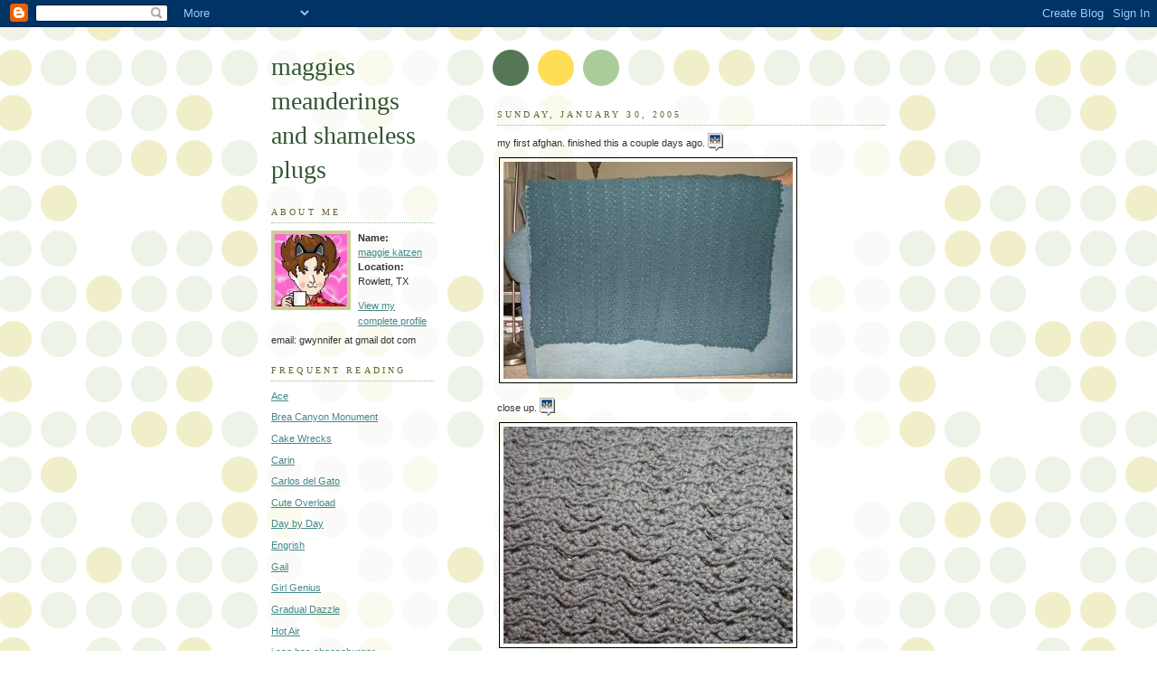

--- FILE ---
content_type: text/html; charset=UTF-8
request_url: https://maggiekatzen.blogspot.com/2005/01/my-first-afghan.html
body_size: 6248
content:
<!DOCTYPE html PUBLIC "-//W3C//DTD XHTML 1.0 Strict//EN" "http://www.w3.org/TR/xhtml1/DTD/xhtml1-strict.dtd">



<html xmlns="http://www.w3.org/1999/xhtml" xml:lang="en" lang="en">

<head>

  <title>maggies meanderings and shameless plugs</title>


  <script type="text/javascript">(function() { (function(){function b(g){this.t={};this.tick=function(h,m,f){var n=f!=void 0?f:(new Date).getTime();this.t[h]=[n,m];if(f==void 0)try{window.console.timeStamp("CSI/"+h)}catch(q){}};this.getStartTickTime=function(){return this.t.start[0]};this.tick("start",null,g)}var a;if(window.performance)var e=(a=window.performance.timing)&&a.responseStart;var p=e>0?new b(e):new b;window.jstiming={Timer:b,load:p};if(a){var c=a.navigationStart;c>0&&e>=c&&(window.jstiming.srt=e-c)}if(a){var d=window.jstiming.load;
c>0&&e>=c&&(d.tick("_wtsrt",void 0,c),d.tick("wtsrt_","_wtsrt",e),d.tick("tbsd_","wtsrt_"))}try{a=null,window.chrome&&window.chrome.csi&&(a=Math.floor(window.chrome.csi().pageT),d&&c>0&&(d.tick("_tbnd",void 0,window.chrome.csi().startE),d.tick("tbnd_","_tbnd",c))),a==null&&window.gtbExternal&&(a=window.gtbExternal.pageT()),a==null&&window.external&&(a=window.external.pageT,d&&c>0&&(d.tick("_tbnd",void 0,window.external.startE),d.tick("tbnd_","_tbnd",c))),a&&(window.jstiming.pt=a)}catch(g){}})();window.tickAboveFold=function(b){var a=0;if(b.offsetParent){do a+=b.offsetTop;while(b=b.offsetParent)}b=a;b<=750&&window.jstiming.load.tick("aft")};var k=!1;function l(){k||(k=!0,window.jstiming.load.tick("firstScrollTime"))}window.addEventListener?window.addEventListener("scroll",l,!1):window.attachEvent("onscroll",l);
 })();</script><script type="text/javascript">function a(){var b=window.location.href,c=b.split("?");switch(c.length){case 1:return b+"?m=1";case 2:return c[1].search("(^|&)m=")>=0?null:b+"&m=1";default:return null}}var d=navigator.userAgent;if(d.indexOf("Mobile")!=-1&&d.indexOf("WebKit")!=-1&&d.indexOf("iPad")==-1||d.indexOf("Opera Mini")!=-1||d.indexOf("IEMobile")!=-1){var e=a();e&&window.location.replace(e)};
</script><meta http-equiv="Content-Type" content="text/html; charset=UTF-8" />
<meta name="generator" content="Blogger" />
<link rel="icon" type="image/vnd.microsoft.icon" href="https://www.blogger.com/favicon.ico"/>
<link rel="alternate" type="application/atom+xml" title="maggies meanderings and shameless plugs - Atom" href="https://maggiekatzen.blogspot.com/feeds/posts/default" />
<link rel="alternate" type="application/rss+xml" title="maggies meanderings and shameless plugs - RSS" href="https://maggiekatzen.blogspot.com/feeds/posts/default?alt=rss" />
<link rel="service.post" type="application/atom+xml" title="maggies meanderings and shameless plugs - Atom" href="https://www.blogger.com/feeds/8929432/posts/default" />
<link rel="alternate" type="application/atom+xml" title="maggies meanderings and shameless plugs - Atom" href="https://maggiekatzen.blogspot.com/feeds/110706749250716736/comments/default" />
<link rel="stylesheet" type="text/css" href="https://www.blogger.com/static/v1/v-css/1601750677-blog_controls.css"/>
<link rel="stylesheet" type="text/css" href="https://www.blogger.com/dyn-css/authorization.css?targetBlogID=8929432&zx=37cf10a9-bc7f-45ba-b811-b82fdbcc7707"/>


  <style type="text/css">
/*
-----------------------------------------------
Blogger Template Style
Name:     Dots
Designer: Douglas Bowman
URL:      www.stopdesign.com
Date:     24 Feb 2004
----------------------------------------------- */


body {
  background:#fff url("//www.blogblog.com/dots/bg_dots.gif") 50% 0;
  margin:0;
  padding:0 10px;
  text-align:center;
  font:x-small Verdana,Arial,Sans-serif;
  color:#333;
  font-size/* */:/**/small;
  font-size: /**/small;
  }


/* Page Structure
----------------------------------------------- */
#content {
  background:url("//www.blogblog.com/dots/bg_3dots.gif") no-repeat 250px 50px;
  width:700px;
  margin:0 auto;
  padding:50px 0;
  text-align:left;
  }
#main {
  width:450px;
  float:right;
  padding:50px 0 20px;
  font-size:85%;
  }
#main2 {
  background:url("//www.blogblog.com/dots/bg_dots2.gif") -100px -100px;
  padding:20px 10px 15px;
  }
#sidebar {
  width:200px;
  float:left;
  font-size:85%;
  padding-bottom:20px;
  }
#sidebar2 {
  background:url("//www.blogblog.com/dots/bg_dots2.gif") 150px -50px;
  padding:5px 10px 15px;
  width:200px;
  width/* */:/**/180px;
  width: /**/180px;
  }
html>body #main, html>body #sidebar {
  /* We only give this fade from white to nothing to
     browsers that can handle 24-bit transparent PNGs  */
  background/* */:/**/url("//www.blogblog.com/dots/bg_white_fade.png") repeat-x left bottom;
  }


/* Title & Description
----------------------------------------------- */
#blog-title {
  margin:0 0 .5em;
  font:250%/1.4em Georgia,Serif;
  color:#353;
  }
#blog-title a {
  color:#353;
  text-decoration:none;
  }
#description {
  margin:0 0 1.75em;
  color:#996;
  }


/* Links
----------------------------------------------- */
a:link {
  color:#488;
  }
a:visited {
  color:#885;
  }
a:hover {
  color:#000;
  }
a img {
  border-width:0;
  }


/* Posts
----------------------------------------------- */
.date-header {
  margin:0 0 .75em;
  padding-bottom:.35em;
  border-bottom:1px dotted #9b9;
  font:95%/1.4em Georgia,Serif;
  text-transform:uppercase;
  letter-spacing:.3em;
  color:#663;
  }
.post {
  margin:0 0 2.5em;
  }
.post-title {
  margin:.25em 0;
  font:bold 130%/1.4em Georgia,Serif;
  color:#333;
  }
.post-title a, .post-title strong {
  background:url("//www.blogblog.com/dots/bg_post_title.gif") no-repeat 0 .25em;
  display:block;
  color:#333;
  text-decoration:none;
  padding:0 0 1px 45px;
  }
.post-title a:hover {
  color:#000;
  }
.post p {
  margin:0 0 .75em;
  line-height:1.6em;
  }
p.post-footer {
  margin:0;
  text-align:right;
  }
p.post-footer em {
  display:block;
  float:left;
  text-align:left;
  font-style:normal;
  color:#996;
  }
a.comment-link {
  /* IE5.0/Win doesn't apply padding to inline elements,
     so we hide these two declarations from it */
  background/* */:/**/url("//www.blogblog.com/dots/icon_comment.gif") no-repeat 0 .25em;
  padding-left:15px;
  }
html>body a.comment-link {
  /* Respecified, for IE5/Mac's benefit */
  background:url("//www.blogblog.com/dots/icon_comment.gif") no-repeat 0 .25em;
  padding-left:15px;
  }
.post img {
  margin:0 0 5px 0;
  padding:4px;
  border:1px solid #cca;
  }


/* Comments
----------------------------------------------- */
#comments {
  margin:0;
  }
#comments h4 {
  margin:0 0 10px;
  border-top:1px dotted #9b9;
  padding-top:.5em;
  font:bold 110%/1.4em Georgia,Serif;
  color:#333;
  }
#comments-block {
  line-height:1.6em;
  }
.comment-poster {
  background:url("//www.blogblog.com/dots/icon_comment.gif") no-repeat 2px .35em;
  margin:.5em 0 0;
  padding:0 0 0 20px;
  font-weight:bold;
  }
.comment-body {
  margin:0;
  padding:0 0 0 20px;
  }
.comment-body p {
  margin:0 0 .5em;
  }
.comment-timestamp {
  margin:0 0 .5em;
  padding:0 0 .75em 20px;
  color:#996;
  }
.comment-timestamp a:link {
  color:#996;
  }
.deleted-comment {
  font-style:italic;
  color:gray;
  }


/* More Sidebar Content
----------------------------------------------- */
.sidebar-title {
  margin:2em 0 .75em;
  padding-bottom:.35em;
  border-bottom:1px dotted #9b9;
  font:95%/1.4em Georgia,Serif;
  text-transform:uppercase;
  letter-spacing:.3em;
  color:#663;
  }
#sidebar p {
  margin:0 0 .75em;
  line-height:1.6em;
  }
#sidebar ul {
  margin:.5em 0 1em;
  padding:0 0px;
  list-style:none;
  line-height:1.5em;
  }
#sidebar ul li {
  background:url("//www.blogblog.com/dots/bullet.gif") no-repeat 3px .45em;
  margin:0;
  padding:0 0 5px 15px;
  }
#sidebar p {
  margin:0 0 .6em;
  }



/* Profile
----------------------------------------------- */
.profile-datablock {
  margin:0 0 1em;
  }
.profile-img {
  display:inline;
  }
.profile-img img {
  float:left;
  margin:0 8px 5px 0;
  border:4px solid #cc9;
  }
.profile-data {
  margin:0;
  line-height:1.5em;
  }
.profile-data strong {
  display:block;
  }
.profile-textblock {
  clear:left;
  }


/* Footer
----------------------------------------------- */
#footer {
  clear:both;
  padding:15px 0 0;
  }
#footer hr {
  display:none;
  }
#footer p {
  margin:0;
  }
  </style>


<meta name='google-adsense-platform-account' content='ca-host-pub-1556223355139109'/>
<meta name='google-adsense-platform-domain' content='blogspot.com'/>
<!-- --><style type="text/css">@import url(//www.blogger.com/static/v1/v-css/navbar/3334278262-classic.css);
div.b-mobile {display:none;}
</style>

</head>



<body><script type="text/javascript">
    function setAttributeOnload(object, attribute, val) {
      if(window.addEventListener) {
        window.addEventListener('load',
          function(){ object[attribute] = val; }, false);
      } else {
        window.attachEvent('onload', function(){ object[attribute] = val; });
      }
    }
  </script>
<div id="navbar-iframe-container"></div>
<script type="text/javascript" src="https://apis.google.com/js/platform.js"></script>
<script type="text/javascript">
      gapi.load("gapi.iframes:gapi.iframes.style.bubble", function() {
        if (gapi.iframes && gapi.iframes.getContext) {
          gapi.iframes.getContext().openChild({
              url: 'https://www.blogger.com/navbar/8929432?origin\x3dhttps://maggiekatzen.blogspot.com',
              where: document.getElementById("navbar-iframe-container"),
              id: "navbar-iframe"
          });
        }
      });
    </script>



<!-- Begin #content -->

<div id="content">






<!-- Begin #sidebar -->

<div id="sidebar"><div id="sidebar2">

    <h1 id="blog-title">
    <a href="http://maggiekatzen.blogspot.com/">
	maggies meanderings and shameless plugs
	</a>
  </h1>

    <p id="description"></p>





  <!-- Begin #profile-container -->

    <div id="profile-container"><h2 class="sidebar-title">About Me</h2>
<dl class="profile-datablock"><dt class="profile-img"><a href="https://www.blogger.com/profile/13160748277535291079"><img src="//photos1.blogger.com/img/195/1480/640/ferjpeg.jpg" width="80" height="80" alt="My Photo"></a></dt>
<dd class="profile-data"><strong>Name:</strong> <a rel="author" href="https://www.blogger.com/profile/13160748277535291079"> maggie katzen </a></dd>
<dd class="profile-data"><strong>Location:</strong>  Rowlett, TX </dd></dl>

<p class="profile-link"><a rel="author" href="https://www.blogger.com/profile/13160748277535291079">View my complete profile</a></p></div>
email: gwynnifer at gmail dot com
  <!-- End #profile -->

<h2 class="sidebar-title">frequent reading</h2>
<p><a href="http://ace.mu.nu/">Ace</a></p>
<p><a href="http://breacanyon.blogspot.com/">Brea Canyon Monument</a></p>
<p><a href="http://www.cakewrecks.blogspot.com/">Cake Wrecks</a></p>
<p><a href="http://isthisblogon.wordpress.com/">Carin</a></p>
<p><a href="http://viadelgato.blogspot.com/">Carlos del Gato</a></p>
<p><a href="http://cuteoverload.com/">Cute Overload</a></p>
<p><a href="http://www.daybydaycartoon.com/">Day by Day</a></p>
<p><a href="http://www.engrish.com/">Engrish</a></p>
<p><a href="http://scribalterror.blogs.com/">Gail</a></p>
<p><a href="http://www.girlgeniusonline.com/comic.php">Girl Genius</a>
<p><a href="http://gradualdazzle.blogspot.com/">Gradual Dazzle</a></p>
<p><a href="http://hotair.com">Hot Air</a></p>
<p><a href="http://icanhascheezburger.com/">i can has cheeseburger</a></p>
<p><a href="http://www.imao.us/">IMAO</a></p>
<p><a href="http://dctrawler.dailycaller.com/">jim treacher</a></p>
<p><a href="http://www.longwarjournal.org/">Long War Journal</a></p>
<p><a href="http://www.megatokyo.com/">Megatokyo</a></p>
<p><a href="http://www.miserabledonuts.blogspot.com/">Miserable Donuts</a></p>
<p><a href="http://www.mudvillegazette.com/">Mudville Gazette</a></p>
<p><a href="http://www.nfcs.net/forumindexframe.html">nfcs</a></p>
<p><a href="http://proteinwisdom.com/">Protein Wisdom</a></p>
<p><a href="http://www.proteinwisdom.com/pub/index.php">pw pub</a></p>
<p><a href="http://mountaineermusings.com/">SarahK</a></p>
<p><a href="http://signaleer.blogspot.com/">Signaleer</a></p>
<p><a href="http://www.emersons.net/">Tac Jammer</a></p>
<p><a href="http://txfoxhole.blogspot.com/">The Foxhole</a></p>



<h2 class="sidebar-title">browsin'</h2>
<p><a href="http://www.shopgoodwill.com/default.asp">goodwill</a></p>
<p><a href="http://www.thestitchery.com/">the stitchery</a></p>
<p><a href="http://www.crochetpatterncentral.com/">crochet pattern central</a></p>
<p><a href="http://www.knittingpatterncentral.com/">knitting pattern central</a></p>
<p><a href="http://www.keepsakeneedlearts.com/"> keepsake needle arts</a></p>
<p><a href="http://www.dreamkitty.com/"> dreamkitty</a></p>
<p><a href="http://www.smithsonianstore.com/home.jsp">smithsonian</a></p>
<h2 class="sidebar-title">maybe this will motivate me</h2>
<script src="//www.gmodules.com/ig/ifr?url=http://www.mapmywalk.com/social_apps/google/legacy/myworkouts-igoogle.php&amp;up_site_id=11&amp;up_workout_type_id&amp;up_username=maggiekatzen&amp;up_md5_password=8ca96ac0935ca1c62ea60e48dcd45efb&amp;synd=open&amp;w=132&amp;h=308&amp;title=My+MapMyFitness.com+Workouts&amp;border=%23ffffff%7C3px,1px+solid+%23999999&amp;output=js"></script>
<h2 class="sidebar-title">huh</h2>
My <a href="http://bloginality.love-productions.com">Bloginality</a> is <a href="http://bloginality.love-productions.com/infp.php">INFP</a>!!!

<h2 class="sidebar-title">me, me, meeeeee</h2>
<p><a href="http://maggiekatzen.blogspot.com/2005/04/hopefully-wont-embarrass-myself-too.html"> bester jungling-nov 2002</a></p>
<p><a href="http://www.mountaineermusing.com/Stealaway02.mp3">Steal away to Heaven - May 2006</a></p>

<h2 class="sidebar-title">librarything</h2>
<script language="javascript" type="text/javascript" src="//www.librarything.com/jswidget.php?reporton=gwynnifer&amp;show=random&amp;num=5&amp;covers=small&amp;header=1&amp;tag=home+decorating&amp;css=1&amp;style=1">
</script>
      
<h2 class="sidebar-title">Previous Posts</h2>
    <ul id="recently">
    
        <li><a href="http://maggiekatzen.blogspot.com/2005/01/whats-password.html">what&#39;s the password?&nbsp;</a></li>

     
        <li><a href="http://maggiekatzen.blogspot.com/2005/01/i-killed-internet.html">I killed the internet</a></li>

     
        <li><a href="http://maggiekatzen.blogspot.com/2005/01/maggie-tivo-fascist.html">maggie, tivo fascist</a></li>

     
        <li><a href="http://maggiekatzen.blogspot.com/2005/01/cause-mom-couldnt-wait.html">cause mom couldn&#39;t wait..... the dining room table...</a></li>

     
        <li><a href="http://maggiekatzen.blogspot.com/2005/01/rrraaaaarrrrrr-comment-spam.html">rrraaaaarrrrrr, comment spam?</a></li>

     
        <li><a href="http://maggiekatzen.blogspot.com/2005/01/blurry-b.html">blurry b. :p&nbsp;</a></li>

     
        <li><a href="http://maggiekatzen.blogspot.com/2005/01/r-for-my-dads-mom.html">R for my dad&#39;s mom </a></li>

     
        <li><a href="http://maggiekatzen.blogspot.com/2005/01/c-for-rtos-other-grandmother.html">C for RTO&#39;s other grandmother.&nbsp;</a></li>

     
        <li><a href="http://maggiekatzen.blogspot.com/2005/01/ooookay-rto-fixed-my-computer.html">ooookay, RTO fixed my computer. yay! so i made tow...</a></li>

     
        <li><a href="http://maggiekatzen.blogspot.com/2005/01/white-house-theater-roundup.html">White House theater roundup</a></li>

     
  </ul>
    

        <p id="powered-by"><a href="//www.blogger.com"><img src="https://lh3.googleusercontent.com/blogger_img_proxy/AEn0k_sMVqV4RzxxtyG5NWgTK39pZklp4FbB426S3bSdfpQRit_ejdrCHMij4R97quoMCBDGUfI__V04LovKftmt1-VzlkUfz_cq9e1Z1VCs8CwD=s0-d" alt="Powered by Blogger"></a></p>


    <!--

  <p>This is a paragraph of text that could go in the sidebar.</p>

  -->
  </div></div>

<!-- End #sidebar -->












<!-- Begin #main - Contains main-column blog content -->

<div id="main"><div id="main2">



    
  <h2 class="date-header">Sunday, January 30, 2005</h2>
  

         <!-- Begin .post -->

  <div class="post"><a name="110706749250716736"></a>

         

         <div class="post-body">
	<p>
      <div style="clear:both;"></div>my first afghan. finished this a couple days ago.&nbsp;<a href='http://www.hello.com/' target='ext'><img src="//photos1.blogger.com/pbh.gif" alt="Posted by Hello" border="0" style="border:0px;padding:0px;background:transparent;" align="absmiddle"></a><br /><a href="//photos1.blogger.com/img/195/1480/640/DSCN1566.jpg"><img border="0" style="border:1px solid #000000; margin:2px" src="//photos1.blogger.com/img/195/1480/320/DSCN1566.jpg"></a><br /><br />close up.&nbsp;<a href='http://www.hello.com/' target='ext'><img src="//photos1.blogger.com/pbh.gif" alt="Posted by Hello" border="0" style="border:0px;padding:0px;background:transparent;" align="absmiddle"></a><br /><a href="//photos1.blogger.com/img/195/1480/640/DSCN1573.jpg"><img border="0" style="border:1px solid #000000; margin:2px" src="//photos1.blogger.com/img/195/1480/320/DSCN1573.jpg"></a><div style="clear:both; padding-bottom:0.25em"></div>
    </p>

    </div>

        <p class="post-footer">

      <em>posted by maggie katzen @ <a href="http://maggiekatzen.blogspot.com/2005/01/my-first-afghan.html" title="permanent link">1:44 AM</a></em>&nbsp;

       <span class="item-control blog-admin pid-1255485709"><a style="border:none;" href="https://www.blogger.com/post-edit.g?blogID=8929432&postID=110706749250716736&from=pencil" title="Edit Post"><img class="icon-action" alt="" src="https://resources.blogblog.com/img/icon18_edit_allbkg.gif" height="18" width="18"></a></span>

    </p>

    </div>

  <!-- End .post -->

        <!-- Begin #comments -->
 
  <div id="comments">

	

<a class="comment-link" href="http://www.haloscan.com/comments/maggiekatzen/110706749250716736/" alt="Comment" onclick="HaloScan('110706749250716736'); return false;" target="_self"><script type="text/javascript">postCount('110706749250716736'); </script><noscript>Comments</noscript></a> | <a class="comment-link" href="http://www.haloscan.com/tb/maggiekatzen/110706749250716736/" alt="Trackback" onclick="HaloScanTB('110706749250716736'); return false;" target="_self"><script type="text/javascript">postCountTB('110706749250716736'); </script><noscript>Trackback</noscript></a>


		<p class="comment-timestamp">

	<a href="http://maggiekatzen.blogspot.com/"><< Home</a>
    </p>
    </div>



  <!-- End #comments -->



</div></div>

<!-- End #main -->











<!-- Begin #footer -->

<div id="footer"><hr />


  <p><!-- This is an optional footer. If you want text here, place it inside these tags, and remove this comment. -->&nbsp;</p>



</div>

<!-- End #footer -->








</div>

<!-- End #content -->



<!--WEBBOT bot="HTMLMarkup" startspan ALT="Site Meter" -->
<script type="text/javascript" language="JavaScript"></script>
<script type="text/javascript" language="JavaScript">var site="sm2katzen"</script>
<script type="text/javascript" language="JavaScript1.2" src="//sm2.sitemeter.com/js/counter.js?site=sm2katzen">
</script>
<noscript>
<a href="http://sm2.sitemeter.com/stats.asp?site=sm2katzen" target="_top">
<img src="https://lh3.googleusercontent.com/blogger_img_proxy/AEn0k_sP_-1jAF5GrCoLaRjPnxDkJo2OPGRVtqya2b6zhWIN9_G8NQf-gwCXRN1aj22ErBVmAW6UoT26QU25j_cLqqNQxy-f9rlzCgrKv9SS3wQO6tF2eA=s0-d" alt="Site Meter" border="0"></a>
</noscript>
</script>
<!--WEBBOT bot="HTMLMarkup" Endspan -->
</body>

</html>